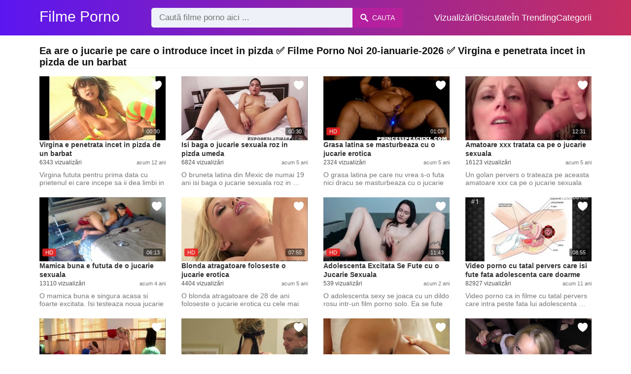

--- FILE ---
content_type: text/html; charset=UTF-8
request_url: https://filmeporno2.com/xxx/ea-are-o-jucarie-pe-care-o-introduce-incet-in-pizda
body_size: 9213
content:
<!DOCTYPE html><html lang="ro"><head><meta charset="UTF-8"><meta name="viewport" content="width=device-width, initial-scale=1.0"><title>Filme porno cu: Ea are o jucarie pe care o introduce incet in pizda</title><link rel="dns-prefetch" href="//cdnjs.cloudflare.com"><meta name="description" content="Ea are o jucarie pe care o introduce incet in pizda ✅ Filme Porno Noi 20-ianuarie-2026 ✅ Virgina e penetrata incet in pizda de un barbat"><meta name="keywords" content="care, pizda, fute, isi, jucarie, barbat, fututa, ling, adolescenta, porno"><link rel="canonical" href="https://filmeporno2.com/xxx/ea-are-o-jucarie-pe-care-o-introduce-incet-in-pizda"><link rel="shortcut icon" type="image/x-icon" href="https://filmeporno2.com/favicon.ico"><meta property="og:site_name" content="Filme Porno"><style>:root { --body-bg-color: rgb(255, 255, 255); --body-bg-image-properties: repeat center fixed; --body-box-bg-color: #ffffff; --body-color: rgb(18, 18, 18); --body-link-color: rgb(25, 92, 197); --body-title-color: rgb(51, 51, 51); --body-text-color: rgb(86, 86, 86); --header-from-bg-color: rgb(91, 22, 240); --header-to-bg-color: rgba(222, 53, 62, 0.82); --header-link-color: rgb(252, 252, 252); --header-link-hover-color: rgb(255, 255, 255); --header-search-bg-color: rgb(238, 241, 247); --header-search-color: rgb(86, 86, 86); --header-search-btn-bg-color: hsla(320, 88%, 51%, 0.3); --header-search-btn-color: rgb(250, 250, 250); --mob-nav-bg-color: rgba(0, 0, 0, 0.92); --mob-nav-link-bg-color: rgba(136, 9, 62, 0.47); --mob-nav-link-color: rgb(245, 216, 241); --mob-nav-icon-color: #e71d60; --categories-link-bg-color: rgba(91, 22, 240, 0.08); --categories-link-color: rgb(78, 54, 64); --categories-link-hover-bg-color: rgba(91, 22, 240, 0.2); --movies-link-color: rgb(51, 51, 51); --movies-link-hover-color: rgb(221, 51, 51); --movies-video-bg-color: #ffffff; --pagination-link-bg-color: rgb(222, 222, 222); --pagination-link-color: rgb(30, 70, 127); --pagination-link-hover-bg-color: rgb(91, 22, 240); --pagination-link-hover-color: rgb(255, 255, 255); --footer-bg-color: #2b2c36; --footer-color: #929292; --footer-link-color: #b3b3b3; --footer-link-hover-color: #6e6e6e; }
body { font-family: Arial, Helvetica, sans-serif !important;}</style><link rel="stylesheet" href="https://filmeporno2.com/assets/css/style.css?version=202410041623"><link rel="stylesheet" href="https://filmeporno2.com/assets/css/custom.css?version=202410041623"><script async src="https://www.googletagmanager.com/gtag/js?id=UA-86836436-13"></script><script> window.dataLayer = window.dataLayer || []; function gtag(){dataLayer.push(arguments);} gtag('js', new Date()); gtag('config', 'UA-86836436-13');</script><script src="https://www.gstatic.com/firebasejs/6.6.1/firebase-app.js"></script><script src="https://www.gstatic.com/firebasejs/6.6.1/firebase-messaging.js"></script><script src="/sixupush.sw.js?version=202410041623"></script></head><body class="siteBody"><header class="siteHeader" id="siteHeader"> <div class="container"> <nav> <div class="flex items-center gap"> <div class="flex items-center justify-between headerLogo"> <span class="mobileIcons"> <span class="menu" id="headerMenuBtn"><img src="/assets/images/menuIconWhite.svg" alt=""></span> </span> <a href="https://filmeporno2.com/" class="logo"> <strong>Filme Porno</strong> </a> <span class="mobileIcons"> <span class="search" id="headerSearchBtn"><img src="/assets/images/searchIconWhite.svg" alt=""></span> </span> </div> <div class="flex-auto headerSearch" id="headerSearch"> <form method="GET" action="https://filmeporno2.com/cauta" class="formSearch" id="formSearch"> <input type="hidden" name="prefix" id="prefixQID" value="xxx"> <input type="text" name="q" id="qID" value="" placeholder="Caută filme porno aici ..." class="flex-auto"> <button type="submit"><img src="/assets/images/searchIconWhite.svg" alt="" class="mr1"> <span class="hidden-sm">Cauta</span></button> </form> </div> <ul class="list-reset headerNav"> <li class="inline-block "> <a href="https://filmeporno2.com/top-vizualizari"> Vizualizări </a> </li> <li class="inline-block "> <a href="https://filmeporno2.com/top-discutate"> Discutate </a> </li> <li class="inline-block "> <a href="https://filmeporno2.com/trending"> În Trending </a> </li> <li class="inline-block "> <a href="https://filmeporno2.com/categorii"> Categorii </a> </li> </ul> </div> </nav> </div></header><div class="container"> <div class="heading mb2"> <h1 class="fs14 fs20-md txt600">Ea are o jucarie pe care o introduce incet in pizda ✅ Filme Porno Noi 20-ianuarie-2026 ✅ Virgina e penetrata incet in pizda de un barbat</h1> </div></div><div class="container"> <div class=""><div class="cxADBlock" data-position="topAdBlock" data-section="search"></div></div></div><div class="container"> <div class="clearfix mxn2 moviesList"> <div class="sm-col sm-col-6 md-col-4 lg-col-3 xl-col-2 px2"> <div class="mlItem"> <a href="https://filmeporno2.com/virgina-e-penetrata-incet-in-pizda-de-un-barbat" title="Virgina e penetrata incet in pizda de un barbat" class="image"> <img src="https://filmeporno2.com/storage/movies/202005/20/virgina-e-penetrata-incet-in-pizda-de-un-barbat-thumb.jpg" alt="Virgina penetrata incet pizda barbat" class="" width="360" height="135"> <span class="badge duration">00:30</span> <span class="favorite sq24" data-fid="1436" data-fvh="66583559"> <i class="icon-favorite sq24"></i> </span> </a> <a href="https://filmeporno2.com/virgina-e-penetrata-incet-in-pizda-de-un-barbat" title="Virgina e penetrata incet in pizda de un barbat" class="text fs14"> <span class="title">Virgina e penetrata incet in pizda de un barbat</span> <span class="views fs12"> 6343 vizualizări </span> <span class="date fs11">acum 12 ani</span> <span class="clearfix"></span> </a> </div> <div class="mlDesc fs14"> <p>Virgina fututa pentru prima data cu prietenul ei care incepe sa ii dea limbi in &hellip;</p> </div> </div> <div class="sm-col sm-col-6 md-col-4 lg-col-3 xl-col-2 px2"> <div class="mlItem"> <a href="https://filmeporno2.com/isi-baga-o-jucarie-sexuala-roz-in-pizda-umeda" title="Isi baga o jucarie sexuala roz in pizda umeda" class="image"> <img src="https://filmeporno2.com/storage/movies/202102/23/isi-baga-o-jucarie-sexuala-roz-in-pizda-umeda-thumb.jpg" alt="Ea are o jucarie pe care o introduce incet in pizda baga jucarie sexuala pizda umeda" class="" width="360" height="135"> <span class="badge duration">00:30</span> <span class="favorite sq24" data-fid="5855" data-fvh="c685b1a3"> <i class="icon-favorite sq24"></i> </span> </a> <a href="https://filmeporno2.com/isi-baga-o-jucarie-sexuala-roz-in-pizda-umeda" title="Isi baga o jucarie sexuala roz in pizda umeda" class="text fs14"> <span class="title">Isi baga o jucarie sexuala roz in pizda umeda</span> <span class="views fs12"> 6824 vizualizări </span> <span class="date fs11">acum 5 ani</span> <span class="clearfix"></span> </a> </div> <div class="mlDesc fs14"> <p>O bruneta latina din Mexic de numai 19 ani isi baga o jucarie sexuala roz in &hellip;</p> </div> </div> <div class="sm-col sm-col-6 md-col-4 lg-col-3 xl-col-2 px2"> <div class="mlItem"> <a href="https://filmeporno2.com/grasa-latina-se-masturbeaza-cu-o-jucarie-erotica" title="Grasa latina se masturbeaza cu o jucarie erotica" class="image"> <img src="https://filmeporno2.com/storage/movies/202102/25/grasa-latina-se-masturbeaza-cu-o-jucarie-erotica-thumb.jpg" alt="Grasa latina masturbeaza jucarie erotica" class="" width="360" height="135"> <span class="badge quality">HD</span> <span class="badge duration">01:09</span> <span class="favorite sq24" data-fid="6086" data-fvh="b2a781bd"> <i class="icon-favorite sq24"></i> </span> </a> <a href="https://filmeporno2.com/grasa-latina-se-masturbeaza-cu-o-jucarie-erotica" title="Grasa latina se masturbeaza cu o jucarie erotica" class="text fs14"> <span class="title">Grasa latina se masturbeaza cu o jucarie erotica</span> <span class="views fs12"> 2324 vizualizări </span> <span class="date fs11">acum 5 ani</span> <span class="clearfix"></span> </a> </div> <div class="mlDesc fs14"> <p>O grasa latina pe care nu vrea s-o futa nici dracu se masturbeaza cu o jucarie &hellip;</p> </div> </div> <div class="sm-col sm-col-6 md-col-4 lg-col-3 xl-col-2 px2"> <div class="mlItem"> <a href="https://filmeporno2.com/amatoare-xxx-tratata-ca-pe-o-jucarie-sexuala" title="Amatoare xxx tratata ca pe o jucarie sexuala" class="image"> <img data-src="https://filmeporno2.com/storage/movies/202102/15/amatoare-xxx-tratata-ca-pe-o-jucarie-sexuala-thumb.jpg" alt="Amatoare tratata jucarie sexuala" class="lozad" width="360" height="135"> <span class="badge duration">12:31</span> <span class="favorite sq24" data-fid="5279" data-fvh="9168a38a"> <i class="icon-favorite sq24"></i> </span> </a> <a href="https://filmeporno2.com/amatoare-xxx-tratata-ca-pe-o-jucarie-sexuala" title="Amatoare xxx tratata ca pe o jucarie sexuala" class="text fs14"> <span class="title">Amatoare xxx tratata ca pe o jucarie sexuala</span> <span class="views fs12"> 16123 vizualizări </span> <span class="date fs11">acum 5 ani</span> <span class="clearfix"></span> </a> </div> <div class="mlDesc fs14"> <p>Un golan pervers o trateaza pe aceasta amatoare xxx ca pe o jucarie sexuala care &hellip;</p> </div> </div> <div class="sm-col sm-col-6 md-col-4 lg-col-3 xl-col-2 px2"> <div class="mlItem"> <a href="https://filmeporno2.com/mamica-buna-e-fututa-de-o-jucarie-sexuala" title="Mamica buna e fututa de o jucarie sexuala" class="image"> <img data-src="https://filmeporno2.com/storage/movies/202102/26/mamica-buna-e-fututa-de-o-jucarie-sexuala-thumb.jpg" alt="Mamica buna fututa jucarie sexuala" class="lozad" width="360" height="135"> <span class="badge quality">HD</span> <span class="badge duration">06:13</span> <span class="favorite sq24" data-fid="6243" data-fvh="aa55e9f3"> <i class="icon-favorite sq24"></i> </span> </a> <a href="https://filmeporno2.com/mamica-buna-e-fututa-de-o-jucarie-sexuala" title="Mamica buna e fututa de o jucarie sexuala" class="text fs14"> <span class="title">Mamica buna e fututa de o jucarie sexuala</span> <span class="views fs12"> 13110 vizualizări </span> <span class="date fs11">acum 4 ani</span> <span class="clearfix"></span> </a> </div> <div class="mlDesc fs14"> <p>O mamica buna e singura acasa si foarte excitata. Isi testeaza noua jucarie &hellip;</p> </div> </div> <div class="sm-col sm-col-6 md-col-4 lg-col-3 xl-col-2 px2"> <div class="mlItem"> <a href="https://filmeporno2.com/blonda-atragatoare-foloseste-o-jucarie-erotica" title="Blonda atragatoare foloseste o jucarie erotica" class="image"> <img data-src="https://filmeporno2.com/storage/movies/202102/25/blonda-atragatoare-foloseste-o-jucarie-erotica-thumb.jpg" alt="Blonda atragatoare foloseste jucarie erotica Ea are o jucarie pe care o introduce incet in pizda" class="lozad" width="360" height="135"> <span class="badge quality">HD</span> <span class="badge duration">07:55</span> <span class="favorite sq24" data-fid="6141" data-fvh="3ddb02cc"> <i class="icon-favorite sq24"></i> </span> </a> <a href="https://filmeporno2.com/blonda-atragatoare-foloseste-o-jucarie-erotica" title="Blonda atragatoare foloseste o jucarie erotica" class="text fs14"> <span class="title">Blonda atragatoare foloseste o jucarie erotica</span> <span class="views fs12"> 4404 vizualizări </span> <span class="date fs11">acum 5 ani</span> <span class="clearfix"></span> </a> </div> <div class="mlDesc fs14"> <p>O blonda atragatoare de 28 de ani foloseste o jucarie erotica cu cele mai bune &hellip;</p> </div> </div> <div class="sm-col sm-col-6 md-col-4 lg-col-3 xl-col-2 px2"> <div class="mlItem"> <a href="https://filmeporno2.com/adolescenta-excitata-se-fute-cu-o-jucarie-sexuala" title="Adolescenta Excitata Se Fute cu o Jucarie Sexuala" class="image"> <img data-src="https://filmeporno2.com/storage/movies/202408/01/adolescenta-excitata-se-fute-cu-o-jucarie-sexuala-thumb.jpg" alt="Ea are o jucarie pe care o introduce incet in pizda Adolescenta Excitata Fute Jucarie Sexuala" class="lozad" width="360" height="135"> <span class="badge quality">HD</span> <span class="badge duration">11:43</span> <span class="favorite sq24" data-fid="6377" data-fvh="b11529b0"> <i class="icon-favorite sq24"></i> </span> </a> <a href="https://filmeporno2.com/adolescenta-excitata-se-fute-cu-o-jucarie-sexuala" title="Adolescenta Excitata Se Fute cu o Jucarie Sexuala" class="text fs14"> <span class="title">Adolescenta Excitata Se Fute cu o Jucarie Sexuala</span> <span class="views fs12"> 539 vizualizări </span> <span class="date fs11">acum 2 ani</span> <span class="clearfix"></span> </a> </div> <div class="mlDesc fs14"> <p>O adolescenta sexy se joaca cu un dildo rosu intr-un film porno solo. Ea se fute &hellip;</p> </div> </div> <div class="sm-col sm-col-6 md-col-4 lg-col-3 xl-col-2 px2"> <div class="mlItem"> <a href="https://filmeporno2.com/video-porno-cu-tatal-pervers-care-isi-fute-fata-adolescenta-care-doarme" title="Video porno cu tatal pervers care isi fute fata adolescenta care doarme" class="image"> <img data-src="https://filmeporno2.com/storage/movies/202005/20/video-porno-cu-tatal-pervers-care-isi-fute-fata-adolescenta-care-doarme-thumb.jpg" alt="Ea are o jucarie pe care o introduce incet in pizda Video porno tatal pervers care fute fata adolescenta care doarme" class="lozad" width="360" height="135"> <span class="badge duration">08:55</span> <span class="favorite sq24" data-fid="4058" data-fvh="6d864b45"> <i class="icon-favorite sq24"></i> </span> </a> <a href="https://filmeporno2.com/video-porno-cu-tatal-pervers-care-isi-fute-fata-adolescenta-care-doarme" title="Video porno cu tatal pervers care isi fute fata adolescenta care doarme" class="text fs14"> <span class="title">Video porno cu tatal pervers care isi fute fata adolescenta care doarme</span> <span class="views fs12"> 82927 vizualizări </span> <span class="date fs11">acum 11 ani</span> <span class="clearfix"></span> </a> </div> <div class="mlDesc fs14"> <p>Video porno ca in filme cu tatal pervers care intra peste fata lui adolescenta &hellip;</p> </div> </div> <div class="sm-col sm-col-6 md-col-4 lg-col-3 xl-col-2 px2"> <div class="mlItem"> <a href="https://filmeporno2.com/blonda-superba-este-fututa-de-un-barbat-care-o-dezbraca-si-ii-baga-si-pula-in-cur-dupa-care-ejaculea" title="Blonda superba este fututa de un barbat care o dezbraca si ii baga si pula in cur dupa care ejaculeaza pe sanii ei mari." class="image"> <img data-src="https://filmeporno2.com/storage/movies/202005/20/blonda-superba-este-fututa-de-un-barbat-care-o-dezbraca-si-ii-baga-si-pula-in-cur-dupa-care-ejaculea-thumb.jpg" alt="Ea are o jucarie pe care o introduce incet in pizda Blonda superba este fututa barbat care dezbraca baga pula dupa care ejaculeaza" class="lozad" width="360" height="135"> <span class="badge quality">HD</span> <span class="badge duration">06:17</span> <span class="favorite sq24" data-fid="215" data-fvh="27b47dce"> <i class="icon-favorite sq24"></i> </span> </a> <a href="https://filmeporno2.com/blonda-superba-este-fututa-de-un-barbat-care-o-dezbraca-si-ii-baga-si-pula-in-cur-dupa-care-ejaculea" title="Blonda superba este fututa de un barbat care o dezbraca si ii baga si pula in cur dupa care ejaculeaza pe sanii ei mari." class="text fs14"> <span class="title">Blonda superba este fututa de un barbat care o dezbraca si ii baga si pula in cur dupa care ejaculeaza pe sanii ei mari.</span> <span class="views fs12"> 31774 vizualizări </span> <span class="date fs11">acum 12 ani</span> <span class="clearfix"></span> </a> </div> <div class="mlDesc fs14"> <p> &hellip;</p> </div> </div> <div class="sm-col sm-col-6 md-col-4 lg-col-3 xl-col-2 px2"> <div class="mlItem"> <a href="https://filmeporno2.com/porno-cu-un-tanar-care-isi-linge-prietena-in-pizda" title="Porno cu un tanar care isi linge prietena in pizda" class="image"> <img data-src="https://filmeporno2.com/storage/movies/202005/20/porno-cu-un-tanar-care-isi-linge-prietena-in-pizda-thumb.jpg" alt="Porno tanar care linge prietena pizda Ea are o jucarie pe care o introduce incet in pizda" class="lozad" width="360" height="135"> <span class="badge duration">00:32</span> <span class="favorite sq24" data-fid="1145" data-fvh="1b27ff2c"> <i class="icon-favorite sq24"></i> </span> </a> <a href="https://filmeporno2.com/porno-cu-un-tanar-care-isi-linge-prietena-in-pizda" title="Porno cu un tanar care isi linge prietena in pizda" class="text fs14"> <span class="title">Porno cu un tanar care isi linge prietena in pizda</span> <span class="views fs12"> 17495 vizualizări </span> <span class="date fs11">acum 12 ani</span> <span class="clearfix"></span> </a> </div> <div class="mlDesc fs14"> <p>Tanar ii baga degetele in pizda iubitei lui apoi o penetreaza in pizda si in cur &hellip;</p> </div> </div> <div class="sm-col sm-col-6 md-col-4 lg-col-3 xl-col-2 px2"> <div class="mlItem"> <a href="https://filmeporno2.com/doggy-style-cu-andreea-care-e-fututa-in-pizda" title="Doggy style cu Andreea care e fututa in pizda" class="image"> <img data-src="https://filmeporno2.com/storage/movies/202005/20/doggy-style-cu-andreea-care-e-fututa-in-pizda-thumb.jpg" alt="Doggy style Andreea care fututa pizda Ea are o jucarie pe care o introduce incet in pizda" class="lozad" width="360" height="135"> <span class="badge duration">00:28</span> <span class="favorite sq24" data-fid="4471" data-fvh="49aeb06c"> <i class="icon-favorite sq24"></i> </span> </a> <a href="https://filmeporno2.com/doggy-style-cu-andreea-care-e-fututa-in-pizda" title="Doggy style cu Andreea care e fututa in pizda" class="text fs14"> <span class="title">Doggy style cu Andreea care e fututa in pizda</span> <span class="views fs12"> 16942 vizualizări </span> <span class="date fs11">acum 10 ani</span> <span class="clearfix"></span> </a> </div> <div class="mlDesc fs14"> <p>Doggy style ca in filmele porno cu Andreea, o pustoaica de 18 ani care care e &hellip;</p> </div> </div> <div class="sm-col sm-col-6 md-col-4 lg-col-3 xl-col-2 px2"> <div class="mlItem"> <a href="https://filmeporno2.com/gangbang-cu-o-pizda-care-abia-a-implinit-18-ani" title="Gangbang cu o pizda care abia a implinit 18 ani" class="image"> <img data-src="https://filmeporno2.com/storage/movies/202005/20/gangbang-cu-o-pizda-care-abia-a-implinit-18-ani-thumb.jpg" alt="Gangbang pizda care abia implinit 18 Ea are o jucarie pe care o introduce incet in pizda" class="lozad" width="360" height="135"> <span class="badge quality">HD</span> <span class="badge duration">06:03</span> <span class="favorite sq24" data-fid="4229" data-fvh="ce0046ec"> <i class="icon-favorite sq24"></i> </span> </a> <a href="https://filmeporno2.com/gangbang-cu-o-pizda-care-abia-a-implinit-18-ani" title="Gangbang cu o pizda care abia a implinit 18 ani" class="text fs14"> <span class="title">Gangbang cu o pizda care abia a implinit 18 ani</span> <span class="views fs12"> 3750 vizualizări </span> <span class="date fs11">acum 11 ani</span> <span class="clearfix"></span> </a> </div> <div class="mlDesc fs14"> <p>Gangbang cu o pizda care abia a implinit 18 ani care adora senzatiile tare si se &hellip;</p> </div> </div> <div class="sm-col sm-col-6 md-col-4 lg-col-3 xl-col-2 px2"> <div class="mlItem"> <a href="https://filmeporno2.com/pizda-care-nu-s-a-epilat-niciodata-este-regulata-de-ziua-ei" title="Pizda care nu s-a epilat niciodata este regulata de ziua ei" class="image"> <img data-src="https://filmeporno2.com/storage/movies/202007/23/pizda-care-nu-s-a-epilat-niciodata-este-regulata-de-ziua-ei-thumb.jpg" alt="Pizda care epilat niciodata este regulata ziua" class="lozad" width="360" height="135"> <span class="badge duration">19:12</span> <span class="favorite sq24" data-fid="5177" data-fvh="04cd0205"> <i class="icon-favorite sq24"></i> </span> </a> <a href="https://filmeporno2.com/pizda-care-nu-s-a-epilat-niciodata-este-regulata-de-ziua-ei" title="Pizda care nu s-a epilat niciodata este regulata de ziua ei" class="text fs14"> <span class="title">Pizda care nu s-a epilat niciodata este regulata de ziua ei</span> <span class="views fs12"> 11469 vizualizări </span> <span class="date fs11">acum 5 ani</span> <span class="clearfix"></span> </a> </div> <div class="mlDesc fs14"> <p>Video xxx cu o pizda care nu s-a epilat niciodata in care este penetrata &hellip;</p> </div> </div> <div class="sm-col sm-col-6 md-col-4 lg-col-3 xl-col-2 px2"> <div class="mlItem"> <a href="https://filmeporno2.com/dana-e-o-pizda-cu-tate-mari-care-se-fute-fara-inhibitii" title="Dana e o pizda cu tate mari care se fute fara inhibitii" class="image"> <img data-src="https://filmeporno2.com/storage/movies/202005/20/dana-e-o-pizda-cu-tate-mari-care-se-fute-fara-inhibitii-thumb.jpg" alt="Ea are o jucarie pe care o introduce incet in pizda Dana pizda tate mari care fute fara inhibitii" class="lozad" width="360" height="135"> <span class="badge quality">HD</span> <span class="badge duration">08:56</span> <span class="favorite sq24" data-fid="4832" data-fvh="b44d46a6"> <i class="icon-favorite sq24"></i> </span> </a> <a href="https://filmeporno2.com/dana-e-o-pizda-cu-tate-mari-care-se-fute-fara-inhibitii" title="Dana e o pizda cu tate mari care se fute fara inhibitii" class="text fs14"> <span class="title">Dana e o pizda cu tate mari care se fute fara inhibitii</span> <span class="views fs12"> 4713 vizualizări </span> <span class="date fs11">acum 10 ani</span> <span class="clearfix"></span> </a> </div> <div class="mlDesc fs14"> <p>Dana e o pizda cu tate mari de numai 16 ani care se fute fara inhibitii cu un &hellip;</p> </div> </div> <div class="sm-col sm-col-6 md-col-4 lg-col-3 xl-col-2 px2"> <div class="mlItem"> <a href="https://filmeporno2.com/andra-e-o-adolescenta-care-adora-sa-fie-fututa-adanc-in-pizda" title="Andra e o adolescenta care adora sa fie fututa adanc in pizda" class="image"> <img data-src="https://filmeporno2.com/storage/movies/202005/20/andra-e-o-adolescenta-care-adora-sa-fie-fututa-adanc-in-pizda-thumb.jpg" alt="Andra adolescenta care adora fututa adanc pizda" class="lozad" width="360" height="135"> <span class="badge quality">HD</span> <span class="badge duration">04:58</span> <span class="favorite sq24" data-fid="4288" data-fvh="d4e3b1c7"> <i class="icon-favorite sq24"></i> </span> </a> <a href="https://filmeporno2.com/andra-e-o-adolescenta-care-adora-sa-fie-fututa-adanc-in-pizda" title="Andra e o adolescenta care adora sa fie fututa adanc in pizda" class="text fs14"> <span class="title">Andra e o adolescenta care adora sa fie fututa adanc in pizda</span> <span class="views fs12"> 7008 vizualizări </span> <span class="date fs11">acum 11 ani</span> <span class="clearfix"></span> </a> </div> <div class="mlDesc fs14"> <p>Andra e o fata adolescentacu sani mari care adora sa primeasca o pula mare adanc &hellip;</p> </div> </div> <div class="sm-col sm-col-6 md-col-4 lg-col-3 xl-col-2 px2"> <div class="mlItem"> <a href="https://filmeporno2.com/futai-cu-o-adolescenta-care-o-ia-ca-lumea-in-pizda" title="Futai cu o adolescenta care o ia ca lumea in pizda" class="image"> <img data-src="https://filmeporno2.com/storage/movies/202005/20/futai-cu-o-adolescenta-care-o-ia-ca-lumea-in-pizda-thumb.jpg" alt="Futai adolescenta care lumea pizda" class="lozad" width="360" height="135"> <span class="badge quality">HD</span> <span class="badge duration">02:01</span> <span class="favorite sq24" data-fid="4253" data-fvh="2218c8fb"> <i class="icon-favorite sq24"></i> </span> </a> <a href="https://filmeporno2.com/futai-cu-o-adolescenta-care-o-ia-ca-lumea-in-pizda" title="Futai cu o adolescenta care o ia ca lumea in pizda" class="text fs14"> <span class="title">Futai cu o adolescenta care o ia ca lumea in pizda</span> <span class="views fs12"> 3290 vizualizări </span> <span class="date fs11">acum 11 ani</span> <span class="clearfix"></span> </a> </div> <div class="mlDesc fs14"> <p>Futai salbatic rau ca in filme cu o adolescenta cu sani mari care o ia ca lumea &hellip;</p> </div> </div> <div class="sm-col sm-col-6 md-col-4 lg-col-3 xl-col-2 px2"> <div class="mlItem"> <a href="https://filmeporno2.com/futai-salbatic-rau-cu-o-blonda-care-o-ia-ca-lumea-in-pizda" title="Futai salbatic rau cu o blonda care o ia ca lumea in pizda" class="image"> <img data-src="https://filmeporno2.com/storage/movies/202005/20/futai-salbatic-rau-cu-o-blonda-care-o-ia-ca-lumea-in-pizda-thumb.jpg" alt="Futai salbatic blonda care lumea pizda" class="lozad" width="360" height="135"> <span class="badge duration">23:30</span> <span class="favorite sq24" data-fid="4076" data-fvh="1ea3ca5b"> <i class="icon-favorite sq24"></i> </span> </a> <a href="https://filmeporno2.com/futai-salbatic-rau-cu-o-blonda-care-o-ia-ca-lumea-in-pizda" title="Futai salbatic rau cu o blonda care o ia ca lumea in pizda" class="text fs14"> <span class="title">Futai salbatic rau cu o blonda care o ia ca lumea in pizda</span> <span class="views fs12"> 4692 vizualizări </span> <span class="date fs11">acum 11 ani</span> <span class="clearfix"></span> </a> </div> <div class="mlDesc fs14"> <p>Futai salbatic rau pe o canapea cu o blonda adolescenta care o ia ca lumea in &hellip;</p> </div> </div> <div class="sm-col sm-col-6 md-col-4 lg-col-3 xl-col-2 px2"> <div class="mlItem"> <a href="https://filmeporno2.com/ana-e-o-pizda-minora-cu-tate-mari-care-se-fute-bine-de-tot" title="Ana e o pizda minora cu tate mari care se fute bine de tot" class="image"> <img data-src="https://filmeporno2.com/storage/movies/202005/20/ana-e-o-pizda-minora-cu-tate-mari-care-se-fute-bine-de-tot-thumb.jpg" alt="pizda minora tate mari care fute bine Ea are o jucarie pe care o introduce incet in pizda" class="lozad" width="360" height="135"> <span class="badge quality">HD</span> <span class="badge duration">12:01</span> <span class="favorite sq24" data-fid="3826" data-fvh="deb13d11"> <i class="icon-favorite sq24"></i> </span> </a> <a href="https://filmeporno2.com/ana-e-o-pizda-minora-cu-tate-mari-care-se-fute-bine-de-tot" title="Ana e o pizda minora cu tate mari care se fute bine de tot" class="text fs14"> <span class="title">Ana e o pizda minora cu tate mari care se fute bine de tot</span> <span class="views fs12"> 10791 vizualizări </span> <span class="date fs11">acum 11 ani</span> <span class="clearfix"></span> </a> </div> <div class="mlDesc fs14"> <p>Ana e o pizda minora cu tate mari si apetisante care se fute bine de tot cu un &hellip;</p> </div> </div> <div class="col col-12 px2"> <div class=""><div class="cxADBlock" data-position="inListAdBlock" data-section="search"></div></div> </div> <div class="sm-col sm-col-6 md-col-4 lg-col-3 xl-col-2 px2"> <div class="mlItem"> <a href="https://filmeporno2.com/o-pizda-de-17-ani-se-fute-cu-prietenul-ei-care-o-pune-capra" title="O pizda de 17 ani se fute cu prietenul ei care o pune capra" class="image"> <img data-src="https://filmeporno2.com/storage/movies/202005/20/o-pizda-de-17-ani-se-fute-cu-prietenul-ei-care-o-pune-capra-thumb.jpg" alt="pizda 17 fute prietenul care pune capra" class="lozad" width="360" height="135"> <span class="badge duration">06:19</span> <span class="favorite sq24" data-fid="3734" data-fvh="45e33f27"> <i class="icon-favorite sq24"></i> </span> </a> <a href="https://filmeporno2.com/o-pizda-de-17-ani-se-fute-cu-prietenul-ei-care-o-pune-capra" title="O pizda de 17 ani se fute cu prietenul ei care o pune capra" class="text fs14"> <span class="title">O pizda de 17 ani se fute cu prietenul ei care o pune capra</span> <span class="views fs12"> 6088 vizualizări </span> <span class="date fs11">acum 11 ani</span> <span class="clearfix"></span> </a> </div> <div class="mlDesc fs14"> <p>Sex in pozitia doggy cu o pizda de 17 ani buna rau de pula care se fute cu &hellip;</p> </div> </div> <div class="sm-col sm-col-6 md-col-4 lg-col-3 xl-col-2 px2"> <div class="mlItem"> <a href="https://filmeporno2.com/sex-anal-cu-un-negru-mare-care-fute-o-pizda-buna" title="Sex anal cu un negru mare care fute o pizda buna" class="image"> <img data-src="https://filmeporno2.com/storage/movies/202005/20/sex-anal-cu-un-negru-mare-care-fute-o-pizda-buna-thumb.jpg" alt="anal negru mare care fute pizda buna Ea are o jucarie pe care o introduce incet in pizda" class="lozad" width="360" height="135"> <span class="badge quality">HD</span> <span class="badge duration">13:03</span> <span class="favorite sq24" data-fid="3339" data-fvh="1d82f624"> <i class="icon-favorite sq24"></i> </span> </a> <a href="https://filmeporno2.com/sex-anal-cu-un-negru-mare-care-fute-o-pizda-buna" title="Sex anal cu un negru mare care fute o pizda buna" class="text fs14"> <span class="title">Sex anal cu un negru mare care fute o pizda buna</span> <span class="views fs12"> 6888 vizualizări </span> <span class="date fs11">acum 11 ani</span> <span class="clearfix"></span> </a> </div> <div class="mlDesc fs14"> <p>Sex anal cu un negru mare cu pula enorma care fute o pizda buna pe care o pune &hellip;</p> </div> </div> <div class="sm-col sm-col-6 md-col-4 lg-col-3 xl-col-2 px2"> <div class="mlItem"> <a href="https://filmeporno2.com/andreea-e-o-pizda-din-bucuresti-care-stie-sa-suga-pula" title="Andreea e o pizda din bucuresti care stie sa suga pula" class="image"> <img data-src="https://filmeporno2.com/storage/movies/202005/20/andreea-e-o-pizda-din-bucuresti-care-stie-sa-suga-pula-thumb.jpg" alt="Andreea pizda bucuresti care stie suga pula" class="lozad" width="360" height="135"> <span class="badge quality">HD</span> <span class="badge duration">00:49</span> <span class="favorite sq24" data-fid="4876" data-fvh="83543ccf"> <i class="icon-favorite sq24"></i> </span> </a> <a href="https://filmeporno2.com/andreea-e-o-pizda-din-bucuresti-care-stie-sa-suga-pula" title="Andreea e o pizda din bucuresti care stie sa suga pula" class="text fs14"> <span class="title">Andreea e o pizda din bucuresti care stie sa suga pula</span> <span class="views fs12"> 29724 vizualizări </span> <span class="date fs11">acum 10 ani</span> <span class="clearfix"></span> </a> </div> <div class="mlDesc fs14"> <p>Andreea e o pizda din bucuresti de 17 ani care stie sa suga pula si sa se futa &hellip;</p> </div> </div> <div class="sm-col sm-col-6 md-col-4 lg-col-3 xl-col-2 px2"> <div class="mlItem"> <a href="https://filmeporno2.com/oana-e-o-pizda-buna-care-ia-muie-de-la-doi-in-aer-liber" title="Oana e o pizda buna care ia muie de la doi in aer liber" class="image"> <img data-src="https://filmeporno2.com/storage/movies/202005/20/oana-e-o-pizda-buna-care-ia-muie-de-la-doi-in-aer-liber-thumb.jpg" alt="Oana pizda buna care muie liber" class="lozad" width="360" height="135"> <span class="badge quality">HD</span> <span class="badge duration">05:17</span> <span class="favorite sq24" data-fid="3876" data-fvh="dd9a6699"> <i class="icon-favorite sq24"></i> </span> </a> <a href="https://filmeporno2.com/oana-e-o-pizda-buna-care-ia-muie-de-la-doi-in-aer-liber" title="Oana e o pizda buna care ia muie de la doi in aer liber" class="text fs14"> <span class="title">Oana e o pizda buna care ia muie de la doi in aer liber</span> <span class="views fs12"> 5776 vizualizări </span> <span class="date fs11">acum 11 ani</span> <span class="clearfix"></span> </a> </div> <div class="mlDesc fs14"> <p>Oana e o pizda buna cu tate mari care ia muie de la doi barbati in aer liber &hellip;</p> </div> </div> <div class="sm-col sm-col-6 md-col-4 lg-col-3 xl-col-2 px2"> <div class="mlItem"> <a href="https://filmeporno2.com/doua-bunaciuni-au-parte-de-un-armasar-care-le-freaca-la-pizda" title="Doua bunaciuni au parte de un armasar care le freaca la pizda" class="image"> <img data-src="https://filmeporno2.com/storage/movies/202005/20/doua-bunaciuni-au-parte-de-un-armasar-care-le-freaca-la-pizda-thumb.jpg" alt="Ea are o jucarie pe care o introduce incet in pizda Doua bunaciuni parte armasar care freaca pizda" class="lozad" width="360" height="135"> <span class="badge quality">HD</span> <span class="badge duration">04:29</span> <span class="favorite sq24" data-fid="3727" data-fvh="0f8c68a8"> <i class="icon-favorite sq24"></i> </span> </a> <a href="https://filmeporno2.com/doua-bunaciuni-au-parte-de-un-armasar-care-le-freaca-la-pizda" title="Doua bunaciuni au parte de un armasar care le freaca la pizda" class="text fs14"> <span class="title">Doua bunaciuni au parte de un armasar care le freaca la pizda</span> <span class="views fs12"> 5544 vizualizări </span> <span class="date fs11">acum 11 ani</span> <span class="clearfix"></span> </a> </div> <div class="mlDesc fs14"> <p>Doua bunaciuni nimfomane au parte de un armasar cu pula mare care le freaca la &hellip;</p> </div> </div> <div class="sm-col sm-col-6 md-col-4 lg-col-3 xl-col-2 px2"> <div class="mlItem"> <a href="https://filmeporno2.com/sex-in-public-cu-o-pizda-si-un-tip-care-o-fute-in-tineretului" title="Sex in public cu o pizda si un tip care o fute in tineretului" class="image"> <img data-src="https://filmeporno2.com/storage/movies/202005/20/sex-in-public-cu-o-pizda-si-un-tip-care-o-fute-in-tineretului-thumb.jpg" alt="public pizda care fute tineretului" class="lozad" width="360" height="135"> <span class="badge duration">06:17</span> <span class="favorite sq24" data-fid="3425" data-fvh="d3f6ccd0"> <i class="icon-favorite sq24"></i> </span> </a> <a href="https://filmeporno2.com/sex-in-public-cu-o-pizda-si-un-tip-care-o-fute-in-tineretului" title="Sex in public cu o pizda si un tip care o fute in tineretului" class="text fs14"> <span class="title">Sex in public cu o pizda si un tip care o fute in tineretului</span> <span class="views fs12"> 3610 vizualizări </span> <span class="date fs11">acum 11 ani</span> <span class="clearfix"></span> </a> </div> <div class="mlDesc fs14"> <p>Sex in public cu o pizda uda si excitata si un tip care o baga in boscheti si o &hellip;</p> </div> </div> <div class="sm-col sm-col-6 md-col-4 lg-col-3 xl-col-2 px2"> <div class="mlItem"> <a href="https://filmeporno2.com/doua-pizde-se-fut-cu-un-barbat-care-le-linge-in-pizda" title="Doua pizde se fut cu un barbat care le linge in pizda" class="image"> <img data-src="https://filmeporno2.com/storage/movies/202005/20/doua-pizde-se-fut-cu-un-barbat-care-le-linge-in-pizda-thumb.jpg" alt="Doua pizde barbat care linge pizda" class="lozad" width="360" height="135"> <span class="badge quality">HD</span> <span class="badge duration">11:11</span> <span class="favorite sq24" data-fid="3084" data-fvh="77b33fb8"> <i class="icon-favorite sq24"></i> </span> </a> <a href="https://filmeporno2.com/doua-pizde-se-fut-cu-un-barbat-care-le-linge-in-pizda" title="Doua pizde se fut cu un barbat care le linge in pizda" class="text fs14"> <span class="title">Doua pizde se fut cu un barbat care le linge in pizda</span> <span class="views fs12"> 15510 vizualizări </span> <span class="date fs11">acum 11 ani</span> <span class="clearfix"></span> </a> </div> <div class="mlDesc fs14"> <p>Doua pizde adolescente se fut cu un barbat care le linge in pizda intr-o camera &hellip;</p> </div> </div> <div class="sm-col sm-col-6 md-col-4 lg-col-3 xl-col-2 px2"> <div class="mlItem"> <a href="https://filmeporno2.com/copila-e-fututa-in-pizda-de-un-barbat-matur-care-profita-de-ea" title="Copila e fututa in pizda de un barbat matur care profita de ea" class="image"> <img data-src="https://filmeporno2.com/storage/movies/202005/20/copila-e-fututa-in-pizda-de-un-barbat-matur-care-profita-de-ea-thumb.jpg" alt="Copila fututa pizda barbat matur care profita Ea are o jucarie pe care o introduce incet in pizda" class="lozad" width="360" height="135"> <span class="badge duration">04:31</span> <span class="favorite sq24" data-fid="3047" data-fvh="748c8cb8"> <i class="icon-favorite sq24"></i> </span> </a> <a href="https://filmeporno2.com/copila-e-fututa-in-pizda-de-un-barbat-matur-care-profita-de-ea" title="Copila e fututa in pizda de un barbat matur care profita de ea" class="text fs14"> <span class="title">Copila e fututa in pizda de un barbat matur care profita de ea</span> <span class="views fs12"> 3267 vizualizări </span> <span class="date fs11">acum 11 ani</span> <span class="clearfix"></span> </a> </div> <div class="mlDesc fs14"> <p>Copila minora e fututa in pizda de un barbat matur care profita de ea si o &hellip;</p> </div> </div> <div class="sm-col sm-col-6 md-col-4 lg-col-3 xl-col-2 px2"> <div class="mlItem"> <a href="https://filmeporno2.com/futai-rapid-in-bucatarie-cu-un-frate-care-isi-fute-sora-in-pizda" title="Futai rapid in bucatarie cu un frate care isi fute sora in pizda" class="image"> <img data-src="https://filmeporno2.com//assets/images/thumbPH1.jpg" alt="Futai rapid bucatarie frate care fute sorapizda" class="lozad" width="360" height="135"> <span class="badge quality">HD</span> <span class="badge duration">16:00</span> <span class="favorite sq24" data-fid="2757" data-fvh="93ae3693"> <i class="icon-favorite sq24"></i> </span> </a> <a href="https://filmeporno2.com/futai-rapid-in-bucatarie-cu-un-frate-care-isi-fute-sora-in-pizda" title="Futai rapid in bucatarie cu un frate care isi fute sora in pizda" class="text fs14"> <span class="title">Futai rapid in bucatarie cu un frate care isi fute sora in pizda</span> <span class="views fs12"> 47007 vizualizări </span> <span class="date fs11">acum 11 ani</span> <span class="clearfix"></span> </a> </div> <div class="mlDesc fs14"> <p>Futai rapid in bucatarie cu un frate cu pula sculata care isi urca sora mai mica &hellip;</p> </div> </div> <div class="sm-col sm-col-6 md-col-4 lg-col-3 xl-col-2 px2"> <div class="mlItem"> <a href="https://filmeporno2.com/video-porno-cu-lesbiene-care-se-ling-in-pizda" title="Video porno cu lesbiene care se ling in pizda" class="image"> <img data-src="https://filmeporno2.com/storage/movies/202005/20/video-porno-cu-lesbiene-care-se-ling-in-pizda-thumb.jpg" alt="Ea are o jucarie pe care o introduce incet in pizda Video porno lesbiene care ling pizda" class="lozad" width="360" height="135"> <span class="badge quality">HD</span> <span class="badge duration">07:43</span> <span class="favorite sq24" data-fid="2443" data-fvh="3ae8be9f"> <i class="icon-favorite sq24"></i> </span> </a> <a href="https://filmeporno2.com/video-porno-cu-lesbiene-care-se-ling-in-pizda" title="Video porno cu lesbiene care se ling in pizda" class="text fs14"> <span class="title">Video porno cu lesbiene care se ling in pizda</span> <span class="views fs12"> 14569 vizualizări </span> <span class="date fs11">acum 12 ani</span> <span class="clearfix"></span> </a> </div> <div class="mlDesc fs14"> <p>Video porno cu lesbiene care se dezbraca una pe alta si se excita apoi se ling &hellip;</p> </div> </div> <div class="sm-col sm-col-6 md-col-4 lg-col-3 xl-col-2 px2"> <div class="mlItem"> <a href="https://filmeporno2.com/orgie-cu-trei-lebiene-care-se-ling-in-pizda-si-se-fut" title="Orgie cu trei lebiene care se ling in pizda si se fut" class="image"> <img data-src="https://filmeporno2.com/storage/movies/202005/20/orgie-cu-trei-lebiene-care-se-ling-in-pizda-si-se-fut-thumb.jpg" alt="Ea are o jucarie pe care o introduce incet in pizda Orgie trei lebiene care ling pizda" class="lozad" width="360" height="135"> <span class="badge quality">HD</span> <span class="badge duration">16:10</span> <span class="favorite sq24" data-fid="2014" data-fvh="51709150"> <i class="icon-favorite sq24"></i> </span> </a> <a href="https://filmeporno2.com/orgie-cu-trei-lebiene-care-se-ling-in-pizda-si-se-fut" title="Orgie cu trei lebiene care se ling in pizda si se fut" class="text fs14"> <span class="title">Orgie cu trei lebiene care se ling in pizda si se fut</span> <span class="views fs12"> 9046 vizualizări </span> <span class="date fs11">acum 12 ani</span> <span class="clearfix"></span> </a> </div> <div class="mlDesc fs14"> <p>Orgie cu trei lebiene bune de pula care isi dau limbi in pizda si se fut ca in &hellip;</p> </div> </div> <div class="sm-col sm-col-6 md-col-4 lg-col-3 xl-col-2 px2"> <div class="mlItem"> <a href="https://filmeporno2.com/film-porno-excitant-cu-lesbiene-fierbinti-care-se-ling-in-pizda" title="Film porno excitant cu lesbiene fierbinti care se ling in pizda" class="image"> <img data-src="https://filmeporno2.com/storage/movies/202005/20/film-porno-excitant-cu-lesbiene-fierbinti-care-se-ling-in-pizda-thumb.jpg" alt="Film porno excitant lesbiene fierbinti care ling pizda" class="lozad" width="360" height="135"> <span class="badge quality">HD</span> <span class="badge duration">05:42</span> <span class="favorite sq24" data-fid="1950" data-fvh="7e18a085"> <i class="icon-favorite sq24"></i> </span> </a> <a href="https://filmeporno2.com/film-porno-excitant-cu-lesbiene-fierbinti-care-se-ling-in-pizda" title="Film porno excitant cu lesbiene fierbinti care se ling in pizda" class="text fs14"> <span class="title">Film porno excitant cu lesbiene fierbinti care se ling in pizda</span> <span class="views fs12"> 18115 vizualizări </span> <span class="date fs11">acum 12 ani</span> <span class="clearfix"></span> </a> </div> <div class="mlDesc fs14"> <p>Film porno excitant cu doua lesbiene fierbinti care se ling in pizda pana au &hellip;</p> </div> </div> <div class="sm-col sm-col-6 md-col-4 lg-col-3 xl-col-2 px2"> <div class="mlItem"> <a href="https://filmeporno2.com/un-mos-pacaleste-o-tanara-minora-pe-care-o-fute-in-pizda" title="Un mos pacaleste o tanara minora pe care o fute in pizda." class="image"> <img data-src="https://filmeporno2.com/storage/movies/202005/20/un-mos-pacaleste-o-tanara-minora-pe-care-o-fute-in-pizda-thumb.jpg" alt="pacaleste tanara minora care fute pizda." class="lozad" width="360" height="135"> <span class="badge quality">HD</span> <span class="badge duration">06:38</span> <span class="favorite sq24" data-fid="271" data-fvh="e351a1ba"> <i class="icon-favorite sq24"></i> </span> </a> <a href="https://filmeporno2.com/un-mos-pacaleste-o-tanara-minora-pe-care-o-fute-in-pizda" title="Un mos pacaleste o tanara minora pe care o fute in pizda." class="text fs14"> <span class="title">Un mos pacaleste o tanara minora pe care o fute in pizda.</span> <span class="views fs12"> 44180 vizualizări </span> <span class="date fs11">acum 12 ani</span> <span class="clearfix"></span> </a> </div> <div class="mlDesc fs14"> <p>Minora se lasa fututa de un mos care ii baga degetele in pizda apoi il lasa sa &hellip;</p> </div> </div> <div class="sm-col sm-col-6 md-col-4 lg-col-3 xl-col-2 px2"> <div class="mlItem"> <a href="https://filmeporno2.com/tanara-suge-pula-pe-care-o-baga-in-pizda" title="Tanara suge pula pe care o baga in pizda" class="image"> <img data-src="https://filmeporno2.com/storage/movies/202005/20/tanara-suge-pula-pe-care-o-baga-in-pizda-thumb.jpg" alt="Tanara suge pula care baga pizda Ea are o jucarie pe care o introduce incet in pizda" class="lozad" width="360" height="135"> <span class="badge duration">37:28</span> <span class="favorite sq24" data-fid="2600" data-fvh="bad852a0"> <i class="icon-favorite sq24"></i> </span> </a> <a href="https://filmeporno2.com/tanara-suge-pula-pe-care-o-baga-in-pizda" title="Tanara suge pula pe care o baga in pizda" class="text fs14"> <span class="title">Tanara suge pula pe care o baga in pizda</span> <span class="views fs12"> 3594 vizualizări </span> <span class="date fs11">acum 12 ani</span> <span class="clearfix"></span> </a> </div> <div class="mlDesc fs14"> <p>Tanara suge pula barbatului ei pana o face tare apoi o baga pe tata in pizda &hellip;</p> </div> </div> <div class="sm-col sm-col-6 md-col-4 lg-col-3 xl-col-2 px2"> <div class="mlItem"> <a href="https://filmeporno2.com/masturbare-cu-o-grasa-care-isi-baga-degetele-in-pizda" title="Masturbare cu o grasa care isi baga degetele in pizda" class="image"> <img data-src="https://filmeporno2.com/storage/movies/202005/20/masturbare-cu-o-grasa-care-isi-baga-degetele-in-pizda-thumb.jpg" alt="Ea are o jucarie pe care o introduce incet in pizda Masturbare grasa care baga degetele pizda" class="lozad" width="360" height="135"> <span class="badge quality">HD</span> <span class="badge duration">12:10</span> <span class="favorite sq24" data-fid="744" data-fvh="99527a5d"> <i class="icon-favorite sq24"></i> </span> </a> <a href="https://filmeporno2.com/masturbare-cu-o-grasa-care-isi-baga-degetele-in-pizda" title="Masturbare cu o grasa care isi baga degetele in pizda" class="text fs14"> <span class="title">Masturbare cu o grasa care isi baga degetele in pizda</span> <span class="views fs12"> 17481 vizualizări </span> <span class="date fs11">acum 12 ani</span> <span class="clearfix"></span> </a> </div> <div class="mlDesc fs14"> <p>Grasa foarte excitata isi baga degetele in pizda si se masturbeaza intr-un pat &hellip;</p> </div> </div> <div class="sm-col sm-col-6 md-col-4 lg-col-3 xl-col-2 px2"> <div class="mlItem"> <a href="https://filmeporno2.com/orgie-intre-lesbiene-frumoase-care-se-masturbeaza-cu-vibratoarele-si-se-ling-in-pizda" title="Orgie intre lesbiene frumoase care se masturbeaza cu vibratoarele si se ling in pizda" class="image"> <img data-src="https://filmeporno2.com/storage/movies/202005/20/orgie-intre-lesbiene-frumoase-care-se-masturbeaza-cu-vibratoarele-si-se-ling-in-pizda-thumb.jpg" alt="Orgie intre lesbiene frumoase care masturbeaza vibratoarele ling pizda Ea are o jucarie pe care o introduce incet in pizda" class="lozad" width="360" height="135"> <span class="badge quality">HD</span> <span class="badge duration">07:14</span> <span class="favorite sq24" data-fid="35" data-fvh="59ef286d"> <i class="icon-favorite sq24"></i> </span> </a> <a href="https://filmeporno2.com/orgie-intre-lesbiene-frumoase-care-se-masturbeaza-cu-vibratoarele-si-se-ling-in-pizda" title="Orgie intre lesbiene frumoase care se masturbeaza cu vibratoarele si se ling in pizda" class="text fs14"> <span class="title">Orgie intre lesbiene frumoase care se masturbeaza cu vibratoarele si se ling in pizda</span> <span class="views fs12"> 8363 vizualizări </span> <span class="date fs11">acum 12 ani</span> <span class="clearfix"></span> </a> </div> <div class="mlDesc fs14"> <p>Mai multe femei lesbiene se filmeaza in timp ce intretin relatii sexuale, ele se &hellip;</p> </div> </div> <div class="sm-col sm-col-6 md-col-4 lg-col-3 xl-col-2 px2"> <div class="mlItem"> <a href="https://filmeporno2.com/o-pizda-isi-inseala-iubitul-cu-alt-barbat-care-o-fute-in-masina" title="O pizda isi inseala iubitul cu alt barbat care o fute in masina" class="image"> <img data-src="https://filmeporno2.com/storage/movies/202005/20/o-pizda-isi-inseala-iubitul-cu-alt-barbat-care-o-fute-in-masina-thumb.jpg" alt="pizda inseala iubitul barbat care fute masina Ea are o jucarie pe care o introduce incet in pizda" class="lozad" width="360" height="135"> <span class="badge quality">HD</span> <span class="badge duration">12:04</span> <span class="favorite sq24" data-fid="3565" data-fvh="5b325ba8"> <i class="icon-favorite sq24"></i> </span> </a> <a href="https://filmeporno2.com/o-pizda-isi-inseala-iubitul-cu-alt-barbat-care-o-fute-in-masina" title="O pizda isi inseala iubitul cu alt barbat care o fute in masina" class="text fs14"> <span class="title">O pizda isi inseala iubitul cu alt barbat care o fute in masina</span> <span class="views fs12"> 21350 vizualizări </span> <span class="date fs11">acum 11 ani</span> <span class="clearfix"></span> </a> </div> <div class="mlDesc fs14"> <p>Futai pe ascuns in masina cu o fata curva cu tate mari care isi inseala iubitul &hellip;</p> </div> </div> <div class="sm-col sm-col-6 md-col-4 lg-col-3 xl-col-2 px2"> <div class="mlItem"> <a href="https://filmeporno2.com/muie-scurta-in-tufisuri-cu-o-pizda-care-sta-in-patru-labe" title="Muie scurta in tufisuri cu o pizda care sta in patru labe" class="image"> <img data-src="https://filmeporno2.com/storage/movies/202005/20/muie-scurta-in-tufisuri-cu-o-pizda-care-sta-in-patru-labe-thumb.jpg" alt="Ea are o jucarie pe care o introduce incet in pizda Muie scurta tufisuri pizda care patru labe" class="lozad" width="360" height="135"> <span class="badge duration">00:33</span> <span class="favorite sq24" data-fid="3823" data-fvh="15da180d"> <i class="icon-favorite sq24"></i> </span> </a> <a href="https://filmeporno2.com/muie-scurta-in-tufisuri-cu-o-pizda-care-sta-in-patru-labe" title="Muie scurta in tufisuri cu o pizda care sta in patru labe" class="text fs14"> <span class="title">Muie scurta in tufisuri cu o pizda care sta in patru labe</span> <span class="views fs12"> 4548 vizualizări </span> <span class="date fs11">acum 11 ani</span> <span class="clearfix"></span> </a> </div> <div class="mlDesc fs14"> <p> &hellip;</p> </div> </div> </div> </div><div class="container"> <div class="searchRelated center py2"> <a href="https://filmeporno2.com/xxx/fata-deosebita-face-sex-chiar-si-gratis">fata deosebita face sex chiar si gratis</a> <a href="https://filmeporno2.com/xxx/xxx-studenta-la-prima-experienta-cu-un-barbat-de-20cm">xxx studenta la prima experienta cu un barbat de 20cm</a> <a href="https://filmeporno2.com/xxx/pornogratis-se-cuibareste-cu-pizda-in-poala-lui">pornogratis se cuibareste cu pizda in poala lui</a> <a href="https://filmeporno2.com/xxx/de-ziua-femeii-doua-lesbiene-folosesc-un-dildo">de ziua femeii doua lesbiene folosesc un dildo</a> <a href="https://filmeporno2.com/xxx/a-plecat-la-amanta-ca-nu-si-o-mai-poate-scoate-din-cap">a plecat la amanta ca nu si o mai poate scoate din cap</a> </div> <div class="searchRelated center pb2"> <a href="https://filmeporno2.com/xxx/are-in-cur-o-jucarie-si-in-pizda-isi-baga-alta-jucarie">are in cur o jucarie si in pizda isi baga alta jucarie</a> <a href="https://filmeporno2.com/xxx/pizda-curva-nu-are-pula-sa-o-satisfaca-si-isi-introduce-un-vibrator-in-pizda">pizda curva nu are pula sa o satisfaca si isi introduce un vibrator in pizda</a> <a href="https://filmeporno2.com/xxx/tarfa-cu-pizda-fierbinte-foarte-bine-epilata-isi-introduce-degetele-in-pizda">tarfa cu pizda fierbinte foarte bine epilata isi introduce degetele in pizda</a> <a href="https://filmeporno2.com/xxx/tarfa-matura-cu-pizda-larga-care-isi-introduce-un-dildo-in-ea-sarah-kelly">tarfa matura cu pizda larga care isi introduce un dildo in ea sarah kelly</a> <a href="https://filmeporno2.com/xxx/baba-bruneta-cu-pizda-larga-si-tatele-mari-care-isi-introduce-in-vagin-un-vibrator">baba bruneta cu pizda larga si tatele mari care isi introduce in vagin un vibrator</a> <a href="https://filmeporno2.com/xxx/introduce-cu-sete-pula-in-pizda-acestei-brunete-slabute-care-are-sanii-mici">introduce cu sete pula in pizda acestei brunete slabute care are sanii mici</a> <a href="https://filmeporno2.com/xxx/doua-vibratoare-introduce-in-pizda-ei-in-acelas-timp-o-tanara-slabuta-care-stie-sa-faca">doua vibratoare introduce in pizda ei in acelas timp o tanara slabuta care stie sa faca</a> <a href="https://filmeporno2.com/xxx/blonda-cu-tatele-mari-foarte-frumoase-care-isi-introduce-in-pizda-o-bucata">blonda cu tatele mari foarte frumoase care isi introduce in pizda o bucata</a> <a href="https://filmeporno2.com/xxx/japoneza-tatoasa-care-isi-introduce-in-vagin-un-dildo-care-are-doua-capete-ce-o-excita">japoneza tatoasa care isi introduce in vagin un dildo care are doua capete ce o excita</a> <a href="https://filmeporno2.com/xxx/imagini-cum-se-introduce-pula-in-pizda">imagini cum se introduce pula in pizda</a> </div></div><div class="container"> <div class=""><div class="cxADBlock" data-position="bottomAdBlock" data-section="search"></div></div></div> <div class="mobNav" id="mobNav"> <div class="mobNavBox"> <span class="close right md-hide lg-hide" id="mobNavCloseBtn"><img src="/assets/images/closeIconWhite.svg" alt="" class=""></span> <a href="https://filmeporno2.com/" class="logo md-hide lg-hide"> <strong>Filme Porno</strong> </a> <div class="container-md mt3"> <div class="clearfix categsList mxn1"> <div class="md-col md-col-4 lg-col-3 xl-col-2 px1 mb1 lg-hide"> <a href="https://filmeporno2.com/top-vizualizari" class="clmLink flex items-center fs15 fs16-md" title="Vizualizări"> <strong class="txt400 flex-auto">Vizualizări</strong> <span class="count fs11 fs12-md opac00 xs-hide sm-hide">&nbsp;</span> </a> </div> <div class="md-col md-col-4 lg-col-3 xl-col-2 px1 mb1 lg-hide"> <a href="https://filmeporno2.com/top-discutate" class="clmLink flex items-center fs15 fs16-md" title="Discutate"> <strong class="txt400 flex-auto">Discutate</strong> <span class="count fs11 fs12-md opac00 xs-hide sm-hide">&nbsp;</span> </a> </div> <div class="md-col md-col-4 lg-col-3 xl-col-2 px1 mb1 lg-hide"> <a href="https://filmeporno2.com/trending" class="clmLink flex items-center fs15 fs16-md" title="În Trending"> <strong class="txt400 flex-auto">În Trending</strong> <span class="count fs11 fs12-md opac00 xs-hide sm-hide">&nbsp;</span> </a> </div> <div class="md-col md-col-4 lg-col-3 xl-col-2 px1 mb1"> <a href="https://filmeporno2.com/filme-porno/amatori" class="flex items-center fs15 fs16-md" title=" Amatori"> <i class="xs-hide sm-hide">&#128193;</i> <strong class="txt400 flex-auto">Amatori</strong> <span class="count fs11 fs12-md xs-hide sm-hide">1.811</span> </a> </div> <div class="md-col md-col-4 lg-col-3 xl-col-2 px1 mb1"> <a href="https://filmeporno2.com/filme-porno/anal" class="flex items-center fs15 fs16-md" title=" Anal"> <i class="xs-hide sm-hide">&#128193;</i> <strong class="txt400 flex-auto">Anal</strong> <span class="count fs11 fs12-md xs-hide sm-hide">1.401</span> </a> </div> <div class="md-col md-col-4 lg-col-3 xl-col-2 px1 mb1"> <a href="https://filmeporno2.com/filme-porno/asiatice" class="flex items-center fs15 fs16-md" title=" Asiatice"> <i class="xs-hide sm-hide">&#128193;</i> <strong class="txt400 flex-auto">Asiatice</strong> <span class="count fs11 fs12-md xs-hide sm-hide">360</span> </a> </div> <div class="md-col md-col-4 lg-col-3 xl-col-2 px1 mb1"> <a href="https://filmeporno2.com/filme-porno/beeg" class="flex items-center fs15 fs16-md" title=" Beeg"> <i class="xs-hide sm-hide">&#128193;</i> <strong class="txt400 flex-auto">Beeg</strong> <span class="count fs11 fs12-md xs-hide sm-hide">92</span> </a> </div> <div class="md-col md-col-4 lg-col-3 xl-col-2 px1 mb1"> <a href="https://filmeporno2.com/filme-porno/blonde" class="flex items-center fs15 fs16-md" title=" Blonde"> <i class="xs-hide sm-hide">&#128193;</i> <strong class="txt400 flex-auto">Blonde</strong> <span class="count fs11 fs12-md xs-hide sm-hide">1.244</span> </a> </div> <div class="md-col md-col-4 lg-col-3 xl-col-2 px1 mb1"> <a href="https://filmeporno2.com/filme-porno/brazzers" class="flex items-center fs15 fs16-md" title=" Brazzers"> <i class="xs-hide sm-hide">&#128193;</i> <strong class="txt400 flex-auto">Brazzers</strong> <span class="count fs11 fs12-md xs-hide sm-hide">117</span> </a> </div> <div class="md-col md-col-4 lg-col-3 xl-col-2 px1 mb1"> <a href="https://filmeporno2.com/filme-porno/brunete" class="flex items-center fs15 fs16-md" title=" Brunete"> <i class="xs-hide sm-hide">&#128193;</i> <strong class="txt400 flex-auto">Brunete</strong> <span class="count fs11 fs12-md xs-hide sm-hide">1.354</span> </a> </div> <div class="md-col md-col-4 lg-col-3 xl-col-2 px1 mb1"> <a href="https://filmeporno2.com/filme-porno/chaturbate" class="flex items-center fs15 fs16-md" title=" Chaturbate"> <i class="xs-hide sm-hide">&#128193;</i> <strong class="txt400 flex-auto">Chaturbate</strong> <span class="count fs11 fs12-md xs-hide sm-hide">352</span> </a> </div> <div class="md-col md-col-4 lg-col-3 xl-col-2 px1 mb1"> <a href="https://filmeporno2.com/filme-porno/fantezii-erotice" class="flex items-center fs15 fs16-md" title=" Fantezii Erotice"> <i class="xs-hide sm-hide">&#128193;</i> <strong class="txt400 flex-auto">Fantezii Erotice</strong> <span class="count fs11 fs12-md xs-hide sm-hide">1.086</span> </a> </div> <div class="md-col md-col-4 lg-col-3 xl-col-2 px1 mb1"> <a href="https://filmeporno2.com/filme-porno/latine" class="flex items-center fs15 fs16-md" title=" Femei Latine"> <i class="xs-hide sm-hide">&#128193;</i> <strong class="txt400 flex-auto">Femei Latine</strong> <span class="count fs11 fs12-md xs-hide sm-hide">612</span> </a> </div> <div class="md-col md-col-4 lg-col-3 xl-col-2 px1 mb1"> <a href="https://filmeporno2.com/filme-porno/mature" class="flex items-center fs15 fs16-md" title=" Femei Mature"> <i class="xs-hide sm-hide">&#128193;</i> <strong class="txt400 flex-auto">Femei Mature</strong> <span class="count fs11 fs12-md xs-hide sm-hide">682</span> </a> </div> <div class="md-col md-col-4 lg-col-3 xl-col-2 px1 mb1"> <a href="https://filmeporno2.com/filme-porno/tatoase" class="flex items-center fs15 fs16-md" title=" Femei Tatoase"> <i class="xs-hide sm-hide">&#128193;</i> <strong class="txt400 flex-auto">Femei Tatoase</strong> <span class="count fs11 fs12-md xs-hide sm-hide">2.028</span> </a> </div> <div class="md-col md-col-4 lg-col-3 xl-col-2 px1 mb1"> <a href="https://filmeporno2.com/filme-porno/virgine" class="flex items-center fs15 fs16-md" title=" Femei Virgine"> <i class="xs-hide sm-hide">&#128193;</i> <strong class="txt400 flex-auto">Femei Virgine</strong> <span class="count fs11 fs12-md xs-hide sm-hide">82</span> </a> </div> <div class="md-col md-col-4 lg-col-3 xl-col-2 px1 mb1"> <a href="https://filmeporno2.com/filme-porno/grase" class="flex items-center fs15 fs16-md" title=" Grase"> <i class="xs-hide sm-hide">&#128193;</i> <strong class="txt400 flex-auto">Grase</strong> <span class="count fs11 fs12-md xs-hide sm-hide">144</span> </a> </div> <div class="md-col md-col-4 lg-col-3 xl-col-2 px1 mb1"> <a href="https://filmeporno2.com/filme-porno/hentai" class="flex items-center fs15 fs16-md" title=" Hentai"> <i class="xs-hide sm-hide">&#128193;</i> <strong class="txt400 flex-auto">Hentai</strong> <span class="count fs11 fs12-md xs-hide sm-hide">77</span> </a> </div> <div class="md-col md-col-4 lg-col-3 xl-col-2 px1 mb1"> <a href="https://filmeporno2.com/filme-porno/lesbiene" class="flex items-center fs15 fs16-md" title=" Lesbiene"> <i class="xs-hide sm-hide">&#128193;</i> <strong class="txt400 flex-auto">Lesbiene</strong> <span class="count fs11 fs12-md xs-hide sm-hide">443</span> </a> </div> <div class="md-col md-col-4 lg-col-3 xl-col-2 px1 mb1"> <a href="https://filmeporno2.com/filme-porno/masturbare" class="flex items-center fs15 fs16-md" title=" Masturbare"> <i class="xs-hide sm-hide">&#128193;</i> <strong class="txt400 flex-auto">Masturbare</strong> <span class="count fs11 fs12-md xs-hide sm-hide">791</span> </a> </div> <div class="md-col md-col-4 lg-col-3 xl-col-2 px1 mb1"> <a href="https://filmeporno2.com/filme-porno/negrese" class="flex items-center fs15 fs16-md" title=" Negrese"> <i class="xs-hide sm-hide">&#128193;</i> <strong class="txt400 flex-auto">Negrese</strong> <span class="count fs11 fs12-md xs-hide sm-hide">528</span> </a> </div> <div class="md-col md-col-4 lg-col-3 xl-col-2 px1 mb1"> <a href="https://filmeporno2.com/filme-porno/pornhub" class="flex items-center fs15 fs16-md" title=" PornHub"> <i class="xs-hide sm-hide">&#128193;</i> <strong class="txt400 flex-auto">PornHub</strong> <span class="count fs11 fs12-md xs-hide sm-hide">2.387</span> </a> </div> <div class="md-col md-col-4 lg-col-3 xl-col-2 px1 mb1"> <a href="https://filmeporno2.com/filme-porno/hd" class="flex items-center fs15 fs16-md" title=" Porno Hd"> <i class="xs-hide sm-hide">&#128193;</i> <strong class="txt400 flex-auto">Porno Hd</strong> <span class="count fs11 fs12-md xs-hide sm-hide">1.109</span> </a> </div> <div class="md-col md-col-4 lg-col-3 xl-col-2 px1 mb1"> <a href="https://filmeporno2.com/filme-porno/romanesti" class="flex items-center fs15 fs16-md" title=" Porno Romanesti"> <i class="xs-hide sm-hide">&#128193;</i> <strong class="txt400 flex-auto">Porno Romanesti</strong> <span class="count fs11 fs12-md xs-hide sm-hide">143</span> </a> </div> <div class="md-col md-col-4 lg-col-3 xl-col-2 px1 mb1"> <a href="https://filmeporno2.com/filme-porno/redtube" class="flex items-center fs15 fs16-md" title=" RedTube"> <i class="xs-hide sm-hide">&#128193;</i> <strong class="txt400 flex-auto">RedTube</strong> <span class="count fs11 fs12-md xs-hide sm-hide">704</span> </a> </div> <div class="md-col md-col-4 lg-col-3 xl-col-2 px1 mb1"> <a href="https://filmeporno2.com/filme-porno/grup" class="flex items-center fs15 fs16-md" title=" Sex In Grup"> <i class="xs-hide sm-hide">&#128193;</i> <strong class="txt400 flex-auto">Sex In Grup</strong> <span class="count fs11 fs12-md xs-hide sm-hide">542</span> </a> </div> <div class="md-col md-col-4 lg-col-3 xl-col-2 px1 xs-hide"> <a href="https://filmeporno2.com/categorii" class="flex items-center fs15 fs16-md all"> <strong class="txt400 flex-auto">Toate Categoriile</strong> <span class="count fs11 fs12-md opac00 xs-hide sm-hide">&nbsp;</span> </a> </div> <div class="md-col md-col-4 lg-col-3 xl-col-2 px1 mb1 sm-hide md-hide lg-hide"> <a href="https://filmeporno2.com/categorii" class="clmLink flex items-center fs15 fs16-md" title="Toate Categoriile"> <strong class="txt400 flex-auto">Toate Categoriile</strong> <span class="count fs11 fs12-md opac00 xs-hide sm-hide">&nbsp;</span> </a> </div> </div> </div> </div> </div> <div class="container mt2"> <div class="boxVMore"> <div class="boxVMoreTxtBox"> <div class="boxVMoreTxt"> <p class="fs12 fs13-md color-text">care, pizda, fute, isi, jucarie, barbat, fututa, ling, adolescenta, porno - pana, apoi, orgasm, mai, pozitii, pentru, sani, limbi, intrun, filme</p> </div> </div> <div class="boxVMoreBtn"><a href="#" class="boxVMoreBtnClick">&#9660;</a></div> </div> </div> <div class="container mt3 mb2"> <h2 class="heading fs18 pb1">Ultimele articole</h2> </div> <div class="foArticles container"> <a href="https://filmeporno2.com/cele-mai-bune-filme-porno.html" > <img src="https://filmeporno2.com/storage/articles/cele-mai-bune-filme-porno-pe-care-nu-trebuie-sa-le-ratezi-8296a.jpg" alt="Cele bune filme porno care trebuie ratezi" class="block w-100 aspect-video imgCover" loading="lazy" decoding="async"> <span class="fs13 txt600">Cele mai bune filme porno pe care nu trebuie sa le ratezi</span> </a> <a href="https://filmeporno2.com/staruri-de-filme-porno-asiatice.html" > <img src="https://filmeporno2.com/storage/articles/top-10-cele-mai-sexy-staruri-de-filme-porno-asiatice-e07f3.jpg" alt="Cele sexy staruri filme porno asiatice" class="block w-100 aspect-video imgCover" loading="lazy" decoding="async"> <span class="fs13 txt600">Top 10: Cele mai sexy staruri de filme porno asiatice</span> </a> <a href="https://filmeporno2.com/9-sfaturi-pentru-a-viziona-filme-porno-cu-partenerul-tau.html" > <img src="https://filmeporno2.com/storage/articles/9-sfaturi-pentru-a-viziona-filme-porno-cu-partenerul-tau-71b44.jpg" alt="9 sfaturi pentru viziona filme porno partenerul" class="block w-100 aspect-video imgCover" loading="lazy" decoding="async"> <span class="fs13 txt600">9 sfaturi pentru a viziona filme porno cu partenerul tau</span> </a> <a href="https://filmeporno2.com/poate-vizionarea-de-filme-porno-sa-imbunatateasca-o-relatie-intima.html" > <img src="https://filmeporno2.com/storage/articles/poate-vizionarea-de-filme-porno-sa-imbunatateasca-o-relatie-intima-3d417.jpg" alt="Poate vizionarea filme porno imbunatateasca relatie intima?" class="block w-100 aspect-video imgCover" loading="lazy" decoding="async"> <span class="fs13 txt600">Poate vizionarea de filme porno sa imbunatateasca o relatie intima?</span> </a> <a href="https://filmeporno2.com/vedete-porno-onlyfans.html" > <img src="https://filmeporno2.com/storage/articles/top-10-cele-mai-sexy-vedete-porno-de-pe-onlyfans-2168c.jpg" alt="10 cele sexy vedete porno OnlyFans" class="block w-100 aspect-video imgCover" loading="lazy" decoding="async"> <span class="fs13 txt600">Top 10 cele mai sexy vedete porno de pe OnlyFans</span> </a> <a href="https://filmeporno2.com/sex-dur-este-un-fetis-sau-ceva-mai-mult.html" > <img src="https://filmeporno2.com/storage/articles/sex-dur-este-un-fetis-sau-ceva-mai-mult-7745d.jpg" alt="Este fetis ceva mult?" class="block w-100 aspect-video imgCover" loading="lazy" decoding="async"> <span class="fs13 txt600">Sex dur - Este un fetis sau ceva mai mult?</span> </a> </div> <footer class="siteFooter py2 mt2"> <div class="container center"> <p class="fs12 fs13-md mb2"></p> <nav class="fs13"> <ul class="list-reset flex justify-center"> <li class="p1"><a href="https://filmeporno2.com/articole">Articole</a></li> <li class="p1"><a href="https://filmeporno2.com/dmca.html" >DMCA</a></li> <li class="p1"><a href="https://filmeporno2.com/termeni-si-conditii.html" >Termeni Si Conditii</a></li> <li class="p1"><a href="https://filmeporno2.com/contact.html" >Contact</a></li> <li class="p1"><a href="https://filmeporno2.com/links.html" >Partners Links</a></li> </ul> </nav> </div></footer> <div class="cxADBlock" data-visits="1"></div><div class="aBar" id="aBar"></div><script> var adsEndpointURL = 'https://stats.filmexxx.ro/asd'; var aBarTasks = null; var aSR = false; var appTrans = { error: 'Eroare', };</script><script src="https://filmeporno2.com/assets/js/script.min.js?version=202410041623"></script><script src="https://filmeporno2.com/assets/js/cxads.js?version=202410041623" async></script><script defer src="https://static.cloudflareinsights.com/beacon.min.js/vcd15cbe7772f49c399c6a5babf22c1241717689176015" integrity="sha512-ZpsOmlRQV6y907TI0dKBHq9Md29nnaEIPlkf84rnaERnq6zvWvPUqr2ft8M1aS28oN72PdrCzSjY4U6VaAw1EQ==" data-cf-beacon='{"version":"2024.11.0","token":"b74018c6416c4b279ec117a21c3eb249","r":1,"server_timing":{"name":{"cfCacheStatus":true,"cfEdge":true,"cfExtPri":true,"cfL4":true,"cfOrigin":true,"cfSpeedBrain":true},"location_startswith":null}}' crossorigin="anonymous"></script>
</body></html>